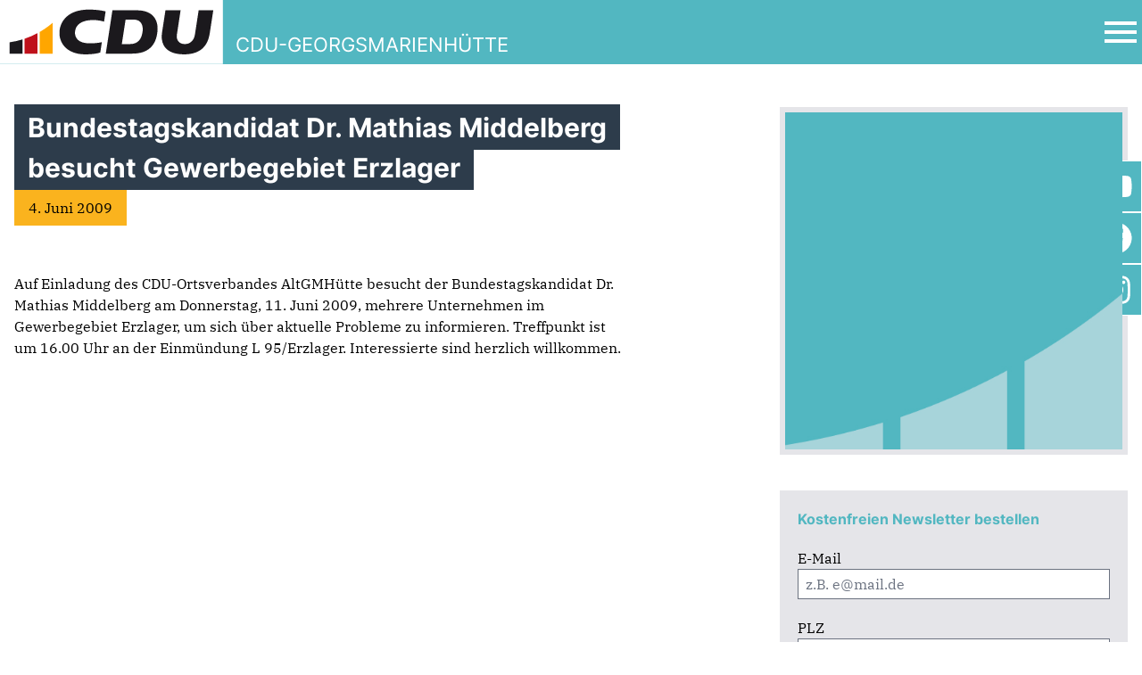

--- FILE ---
content_type: text/html; charset=UTF-8
request_url: https://cdu-georgsmarienhuette.de/2009/06/bundestagskandidat-dr-mathias-middelberg-besucht-gewerbegebiet-erzlager/
body_size: 10829
content:
  <!doctype html>
<html lang="de">

<head>
	<meta charset="UTF-8" />
	<meta name="viewport" content="width=device-width, initial-scale=1" />
	<title>Bundestagskandidat Dr. Mathias Middelberg besucht Gewerbegebiet Erzlager &#8211; CDU-Georgsmarienhütte</title>
<meta name='robots' content='max-image-preview:large' />
<link rel="alternate" title="oEmbed (JSON)" type="application/json+oembed" href="https://cdu-georgsmarienhuette.de/wp-json/oembed/1.0/embed?url=https%3A%2F%2Fcdu-georgsmarienhuette.de%2F2009%2F06%2Fbundestagskandidat-dr-mathias-middelberg-besucht-gewerbegebiet-erzlager%2F" />
<link rel="alternate" title="oEmbed (XML)" type="text/xml+oembed" href="https://cdu-georgsmarienhuette.de/wp-json/oembed/1.0/embed?url=https%3A%2F%2Fcdu-georgsmarienhuette.de%2F2009%2F06%2Fbundestagskandidat-dr-mathias-middelberg-besucht-gewerbegebiet-erzlager%2F&#038;format=xml" />
<style id='wp-img-auto-sizes-contain-inline-css' type='text/css'>
img:is([sizes=auto i],[sizes^="auto," i]){contain-intrinsic-size:3000px 1500px}
/*# sourceURL=wp-img-auto-sizes-contain-inline-css */
</style>
<style id='wp-emoji-styles-inline-css' type='text/css'>

	img.wp-smiley, img.emoji {
		display: inline !important;
		border: none !important;
		box-shadow: none !important;
		height: 1em !important;
		width: 1em !important;
		margin: 0 0.07em !important;
		vertical-align: -0.1em !important;
		background: none !important;
		padding: 0 !important;
	}
/*# sourceURL=wp-emoji-styles-inline-css */
</style>
<style id='wp-block-library-inline-css' type='text/css'>
:root{--wp-block-synced-color:#7a00df;--wp-block-synced-color--rgb:122,0,223;--wp-bound-block-color:var(--wp-block-synced-color);--wp-editor-canvas-background:#ddd;--wp-admin-theme-color:#007cba;--wp-admin-theme-color--rgb:0,124,186;--wp-admin-theme-color-darker-10:#006ba1;--wp-admin-theme-color-darker-10--rgb:0,107,160.5;--wp-admin-theme-color-darker-20:#005a87;--wp-admin-theme-color-darker-20--rgb:0,90,135;--wp-admin-border-width-focus:2px}@media (min-resolution:192dpi){:root{--wp-admin-border-width-focus:1.5px}}.wp-element-button{cursor:pointer}:root .has-very-light-gray-background-color{background-color:#eee}:root .has-very-dark-gray-background-color{background-color:#313131}:root .has-very-light-gray-color{color:#eee}:root .has-very-dark-gray-color{color:#313131}:root .has-vivid-green-cyan-to-vivid-cyan-blue-gradient-background{background:linear-gradient(135deg,#00d084,#0693e3)}:root .has-purple-crush-gradient-background{background:linear-gradient(135deg,#34e2e4,#4721fb 50%,#ab1dfe)}:root .has-hazy-dawn-gradient-background{background:linear-gradient(135deg,#faaca8,#dad0ec)}:root .has-subdued-olive-gradient-background{background:linear-gradient(135deg,#fafae1,#67a671)}:root .has-atomic-cream-gradient-background{background:linear-gradient(135deg,#fdd79a,#004a59)}:root .has-nightshade-gradient-background{background:linear-gradient(135deg,#330968,#31cdcf)}:root .has-midnight-gradient-background{background:linear-gradient(135deg,#020381,#2874fc)}:root{--wp--preset--font-size--normal:16px;--wp--preset--font-size--huge:42px}.has-regular-font-size{font-size:1em}.has-larger-font-size{font-size:2.625em}.has-normal-font-size{font-size:var(--wp--preset--font-size--normal)}.has-huge-font-size{font-size:var(--wp--preset--font-size--huge)}.has-text-align-center{text-align:center}.has-text-align-left{text-align:left}.has-text-align-right{text-align:right}.has-fit-text{white-space:nowrap!important}#end-resizable-editor-section{display:none}.aligncenter{clear:both}.items-justified-left{justify-content:flex-start}.items-justified-center{justify-content:center}.items-justified-right{justify-content:flex-end}.items-justified-space-between{justify-content:space-between}.screen-reader-text{border:0;clip-path:inset(50%);height:1px;margin:-1px;overflow:hidden;padding:0;position:absolute;width:1px;word-wrap:normal!important}.screen-reader-text:focus{background-color:#ddd;clip-path:none;color:#444;display:block;font-size:1em;height:auto;left:5px;line-height:normal;padding:15px 23px 14px;text-decoration:none;top:5px;width:auto;z-index:100000}html :where(.has-border-color){border-style:solid}html :where([style*=border-top-color]){border-top-style:solid}html :where([style*=border-right-color]){border-right-style:solid}html :where([style*=border-bottom-color]){border-bottom-style:solid}html :where([style*=border-left-color]){border-left-style:solid}html :where([style*=border-width]){border-style:solid}html :where([style*=border-top-width]){border-top-style:solid}html :where([style*=border-right-width]){border-right-style:solid}html :where([style*=border-bottom-width]){border-bottom-style:solid}html :where([style*=border-left-width]){border-left-style:solid}html :where(img[class*=wp-image-]){height:auto;max-width:100%}:where(figure){margin:0 0 1em}html :where(.is-position-sticky){--wp-admin--admin-bar--position-offset:var(--wp-admin--admin-bar--height,0px)}@media screen and (max-width:600px){html :where(.is-position-sticky){--wp-admin--admin-bar--position-offset:0px}}

/*# sourceURL=wp-block-library-inline-css */
</style><style id='global-styles-inline-css' type='text/css'>
:root{--wp--preset--aspect-ratio--square: 1;--wp--preset--aspect-ratio--4-3: 4/3;--wp--preset--aspect-ratio--3-4: 3/4;--wp--preset--aspect-ratio--3-2: 3/2;--wp--preset--aspect-ratio--2-3: 2/3;--wp--preset--aspect-ratio--16-9: 16/9;--wp--preset--aspect-ratio--9-16: 9/16;--wp--preset--color--black: #000000;--wp--preset--color--cyan-bluish-gray: #abb8c3;--wp--preset--color--white: #ffffff;--wp--preset--color--pale-pink: #f78da7;--wp--preset--color--vivid-red: #cf2e2e;--wp--preset--color--luminous-vivid-orange: #ff6900;--wp--preset--color--luminous-vivid-amber: #fcb900;--wp--preset--color--light-green-cyan: #7bdcb5;--wp--preset--color--vivid-green-cyan: #00d084;--wp--preset--color--pale-cyan-blue: #8ed1fc;--wp--preset--color--vivid-cyan-blue: #0693e3;--wp--preset--color--vivid-purple: #9b51e0;--wp--preset--gradient--vivid-cyan-blue-to-vivid-purple: linear-gradient(135deg,rgb(6,147,227) 0%,rgb(155,81,224) 100%);--wp--preset--gradient--light-green-cyan-to-vivid-green-cyan: linear-gradient(135deg,rgb(122,220,180) 0%,rgb(0,208,130) 100%);--wp--preset--gradient--luminous-vivid-amber-to-luminous-vivid-orange: linear-gradient(135deg,rgb(252,185,0) 0%,rgb(255,105,0) 100%);--wp--preset--gradient--luminous-vivid-orange-to-vivid-red: linear-gradient(135deg,rgb(255,105,0) 0%,rgb(207,46,46) 100%);--wp--preset--gradient--very-light-gray-to-cyan-bluish-gray: linear-gradient(135deg,rgb(238,238,238) 0%,rgb(169,184,195) 100%);--wp--preset--gradient--cool-to-warm-spectrum: linear-gradient(135deg,rgb(74,234,220) 0%,rgb(151,120,209) 20%,rgb(207,42,186) 40%,rgb(238,44,130) 60%,rgb(251,105,98) 80%,rgb(254,248,76) 100%);--wp--preset--gradient--blush-light-purple: linear-gradient(135deg,rgb(255,206,236) 0%,rgb(152,150,240) 100%);--wp--preset--gradient--blush-bordeaux: linear-gradient(135deg,rgb(254,205,165) 0%,rgb(254,45,45) 50%,rgb(107,0,62) 100%);--wp--preset--gradient--luminous-dusk: linear-gradient(135deg,rgb(255,203,112) 0%,rgb(199,81,192) 50%,rgb(65,88,208) 100%);--wp--preset--gradient--pale-ocean: linear-gradient(135deg,rgb(255,245,203) 0%,rgb(182,227,212) 50%,rgb(51,167,181) 100%);--wp--preset--gradient--electric-grass: linear-gradient(135deg,rgb(202,248,128) 0%,rgb(113,206,126) 100%);--wp--preset--gradient--midnight: linear-gradient(135deg,rgb(2,3,129) 0%,rgb(40,116,252) 100%);--wp--preset--font-size--small: 13px;--wp--preset--font-size--medium: 20px;--wp--preset--font-size--large: 36px;--wp--preset--font-size--x-large: 42px;--wp--preset--spacing--20: 0.44rem;--wp--preset--spacing--30: 0.67rem;--wp--preset--spacing--40: 1rem;--wp--preset--spacing--50: 1.5rem;--wp--preset--spacing--60: 2.25rem;--wp--preset--spacing--70: 3.38rem;--wp--preset--spacing--80: 5.06rem;--wp--preset--shadow--natural: 6px 6px 9px rgba(0, 0, 0, 0.2);--wp--preset--shadow--deep: 12px 12px 50px rgba(0, 0, 0, 0.4);--wp--preset--shadow--sharp: 6px 6px 0px rgba(0, 0, 0, 0.2);--wp--preset--shadow--outlined: 6px 6px 0px -3px rgb(255, 255, 255), 6px 6px rgb(0, 0, 0);--wp--preset--shadow--crisp: 6px 6px 0px rgb(0, 0, 0);}:where(.is-layout-flex){gap: 0.5em;}:where(.is-layout-grid){gap: 0.5em;}body .is-layout-flex{display: flex;}.is-layout-flex{flex-wrap: wrap;align-items: center;}.is-layout-flex > :is(*, div){margin: 0;}body .is-layout-grid{display: grid;}.is-layout-grid > :is(*, div){margin: 0;}:where(.wp-block-columns.is-layout-flex){gap: 2em;}:where(.wp-block-columns.is-layout-grid){gap: 2em;}:where(.wp-block-post-template.is-layout-flex){gap: 1.25em;}:where(.wp-block-post-template.is-layout-grid){gap: 1.25em;}.has-black-color{color: var(--wp--preset--color--black) !important;}.has-cyan-bluish-gray-color{color: var(--wp--preset--color--cyan-bluish-gray) !important;}.has-white-color{color: var(--wp--preset--color--white) !important;}.has-pale-pink-color{color: var(--wp--preset--color--pale-pink) !important;}.has-vivid-red-color{color: var(--wp--preset--color--vivid-red) !important;}.has-luminous-vivid-orange-color{color: var(--wp--preset--color--luminous-vivid-orange) !important;}.has-luminous-vivid-amber-color{color: var(--wp--preset--color--luminous-vivid-amber) !important;}.has-light-green-cyan-color{color: var(--wp--preset--color--light-green-cyan) !important;}.has-vivid-green-cyan-color{color: var(--wp--preset--color--vivid-green-cyan) !important;}.has-pale-cyan-blue-color{color: var(--wp--preset--color--pale-cyan-blue) !important;}.has-vivid-cyan-blue-color{color: var(--wp--preset--color--vivid-cyan-blue) !important;}.has-vivid-purple-color{color: var(--wp--preset--color--vivid-purple) !important;}.has-black-background-color{background-color: var(--wp--preset--color--black) !important;}.has-cyan-bluish-gray-background-color{background-color: var(--wp--preset--color--cyan-bluish-gray) !important;}.has-white-background-color{background-color: var(--wp--preset--color--white) !important;}.has-pale-pink-background-color{background-color: var(--wp--preset--color--pale-pink) !important;}.has-vivid-red-background-color{background-color: var(--wp--preset--color--vivid-red) !important;}.has-luminous-vivid-orange-background-color{background-color: var(--wp--preset--color--luminous-vivid-orange) !important;}.has-luminous-vivid-amber-background-color{background-color: var(--wp--preset--color--luminous-vivid-amber) !important;}.has-light-green-cyan-background-color{background-color: var(--wp--preset--color--light-green-cyan) !important;}.has-vivid-green-cyan-background-color{background-color: var(--wp--preset--color--vivid-green-cyan) !important;}.has-pale-cyan-blue-background-color{background-color: var(--wp--preset--color--pale-cyan-blue) !important;}.has-vivid-cyan-blue-background-color{background-color: var(--wp--preset--color--vivid-cyan-blue) !important;}.has-vivid-purple-background-color{background-color: var(--wp--preset--color--vivid-purple) !important;}.has-black-border-color{border-color: var(--wp--preset--color--black) !important;}.has-cyan-bluish-gray-border-color{border-color: var(--wp--preset--color--cyan-bluish-gray) !important;}.has-white-border-color{border-color: var(--wp--preset--color--white) !important;}.has-pale-pink-border-color{border-color: var(--wp--preset--color--pale-pink) !important;}.has-vivid-red-border-color{border-color: var(--wp--preset--color--vivid-red) !important;}.has-luminous-vivid-orange-border-color{border-color: var(--wp--preset--color--luminous-vivid-orange) !important;}.has-luminous-vivid-amber-border-color{border-color: var(--wp--preset--color--luminous-vivid-amber) !important;}.has-light-green-cyan-border-color{border-color: var(--wp--preset--color--light-green-cyan) !important;}.has-vivid-green-cyan-border-color{border-color: var(--wp--preset--color--vivid-green-cyan) !important;}.has-pale-cyan-blue-border-color{border-color: var(--wp--preset--color--pale-cyan-blue) !important;}.has-vivid-cyan-blue-border-color{border-color: var(--wp--preset--color--vivid-cyan-blue) !important;}.has-vivid-purple-border-color{border-color: var(--wp--preset--color--vivid-purple) !important;}.has-vivid-cyan-blue-to-vivid-purple-gradient-background{background: var(--wp--preset--gradient--vivid-cyan-blue-to-vivid-purple) !important;}.has-light-green-cyan-to-vivid-green-cyan-gradient-background{background: var(--wp--preset--gradient--light-green-cyan-to-vivid-green-cyan) !important;}.has-luminous-vivid-amber-to-luminous-vivid-orange-gradient-background{background: var(--wp--preset--gradient--luminous-vivid-amber-to-luminous-vivid-orange) !important;}.has-luminous-vivid-orange-to-vivid-red-gradient-background{background: var(--wp--preset--gradient--luminous-vivid-orange-to-vivid-red) !important;}.has-very-light-gray-to-cyan-bluish-gray-gradient-background{background: var(--wp--preset--gradient--very-light-gray-to-cyan-bluish-gray) !important;}.has-cool-to-warm-spectrum-gradient-background{background: var(--wp--preset--gradient--cool-to-warm-spectrum) !important;}.has-blush-light-purple-gradient-background{background: var(--wp--preset--gradient--blush-light-purple) !important;}.has-blush-bordeaux-gradient-background{background: var(--wp--preset--gradient--blush-bordeaux) !important;}.has-luminous-dusk-gradient-background{background: var(--wp--preset--gradient--luminous-dusk) !important;}.has-pale-ocean-gradient-background{background: var(--wp--preset--gradient--pale-ocean) !important;}.has-electric-grass-gradient-background{background: var(--wp--preset--gradient--electric-grass) !important;}.has-midnight-gradient-background{background: var(--wp--preset--gradient--midnight) !important;}.has-small-font-size{font-size: var(--wp--preset--font-size--small) !important;}.has-medium-font-size{font-size: var(--wp--preset--font-size--medium) !important;}.has-large-font-size{font-size: var(--wp--preset--font-size--large) !important;}.has-x-large-font-size{font-size: var(--wp--preset--font-size--x-large) !important;}
/*# sourceURL=global-styles-inline-css */
</style>

<style id='classic-theme-styles-inline-css' type='text/css'>
/*! This file is auto-generated */
.wp-block-button__link{color:#fff;background-color:#32373c;border-radius:9999px;box-shadow:none;text-decoration:none;padding:calc(.667em + 2px) calc(1.333em + 2px);font-size:1.125em}.wp-block-file__button{background:#32373c;color:#fff;text-decoration:none}
/*# sourceURL=/wp-includes/css/classic-themes.min.css */
</style>
<link rel='stylesheet' id='style-name-css' href='https://cdu-georgsmarienhuette.de/wp-content/themes/cdu-kv-theme/style.css?ver=6.9' type='text/css' media='all' />
<link rel='stylesheet' id='style-min-css' href='https://cdu-georgsmarienhuette.de/wp-content/themes/cdu-kv-theme/site/css/index.css?ver=3.3.16' type='text/css' media='all' />
<link rel='stylesheet' id='msl-main-css' href='https://cdu-georgsmarienhuette.de/wp-content/plugins/master-slider/public/assets/css/masterslider.main.css?ver=3.11.0' type='text/css' media='all' />
<link rel='stylesheet' id='msl-custom-css' href='https://cdu-georgsmarienhuette.de/wp-content/uploads/master-slider/custom.css?ver=7.6' type='text/css' media='all' />
<script type="text/javascript" src="https://cdu-georgsmarienhuette.de/wp-includes/js/jquery/jquery.min.js?ver=3.7.1" id="jquery-core-js"></script>
<script type="text/javascript" src="https://cdu-georgsmarienhuette.de/wp-includes/js/jquery/jquery-migrate.min.js?ver=3.4.1" id="jquery-migrate-js"></script>
<script type="text/javascript" src="https://cdu-georgsmarienhuette.de/wp-content/plugins/ionos-assistant/js/cookies.js?ver=6.9" id="ionos-assistant-wp-cookies-js"></script>
<link rel="https://api.w.org/" href="https://cdu-georgsmarienhuette.de/wp-json/" /><link rel="alternate" title="JSON" type="application/json" href="https://cdu-georgsmarienhuette.de/wp-json/wp/v2/posts/466" /><link rel="EditURI" type="application/rsd+xml" title="RSD" href="https://cdu-georgsmarienhuette.de/xmlrpc.php?rsd" />
<meta name="generator" content="WordPress 6.9" />
<link rel="canonical" href="https://cdu-georgsmarienhuette.de/2009/06/bundestagskandidat-dr-mathias-middelberg-besucht-gewerbegebiet-erzlager/" />
<link rel='shortlink' href='https://cdu-georgsmarienhuette.de/?p=466' />
<script>var ms_grabbing_curosr = 'https://cdu-georgsmarienhuette.de/wp-content/plugins/master-slider/public/assets/css/common/grabbing.cur', ms_grab_curosr = 'https://cdu-georgsmarienhuette.de/wp-content/plugins/master-slider/public/assets/css/common/grab.cur';</script>
<meta name="generator" content="MasterSlider 3.11.0 - Responsive Touch Image Slider | avt.li/msf" />
<link rel="icon" href="https://cdu-georgsmarienhuette.de/wp-content/uploads/2021/07/cropped-2021-07-24-CDU-512-32x32.jpg" sizes="32x32" />
<link rel="icon" href="https://cdu-georgsmarienhuette.de/wp-content/uploads/2021/07/cropped-2021-07-24-CDU-512-192x192.jpg" sizes="192x192" />
<link rel="apple-touch-icon" href="https://cdu-georgsmarienhuette.de/wp-content/uploads/2021/07/cropped-2021-07-24-CDU-512-180x180.jpg" />
<meta name="msapplication-TileImage" content="https://cdu-georgsmarienhuette.de/wp-content/uploads/2021/07/cropped-2021-07-24-CDU-512-270x270.jpg" />
</head>

<body class="wp-singular post-template-default single single-post postid-466 single-format-standard wp-custom-logo wp-theme-cdu-kv-theme with-custom-logo _masterslider _ms_version_3.11.0">
<div id="page" class="site">
	<a class="skip-link screen-reader-text " href="#content">Zu den Inhalten springen</a>

			<div class="nav-bar">
    <div class="container mx-auto">
        <div class="flex items-center">
            <a href="https://cdu-georgsmarienhuette.de" class="logo">
		        <svg width="1039" height="304" viewBox="0 0 1039 304" fill="none" xmlns="http://www.w3.org/2000/svg">
<path d="M1025.92 0.230469H0V294.43H1025.92V0.230469Z" fill="white"/>
<path d="M242.04 105.15V247.07H182.42V147.32C190.37 142.75 198.15 137.91 205.74 132.79C207.01 131.94 208.27 131.08 209.52 130.22C210.78 129.35 212.03 128.48 213.27 127.6C214.2 126.94 215.14 126.27 216.06 125.6C218.97 123.52 221.85 121.38 224.69 119.21C225.62 118.49 226.55 117.78 227.47 117.06C227.68 116.9 227.89 116.74 228.09 116.57C229.23 115.68 230.37 114.78 231.5 113.88C232.5 113.08 233.5 112.28 234.49 111.46C234.82 111.21 235.14 110.95 235.46 110.67C236.5 109.82 237.53 108.96 238.56 108.1C239.62 107.21 240.67 106.32 241.72 105.42C241.83 105.34 241.93 105.25 242.04 105.15Z" fill="#FFA600"/>
<path d="M172.95 152.58V247.07H113.34V178.48C134.05 171.49 153.97 162.8 172.95 152.58Z" fill="#BF111B"/>
<path d="M103.86 181.539V247.069H44.2402V194.899C64.6702 191.989 84.5802 187.499 103.86 181.539Z" fill="#1B191D"/>
<path fill-rule="evenodd" clip-rule="evenodd" d="M610.49 90.2003C626.05 90.2003 635.44 92.6303 642.57 98.5003C654.43 108.26 659.26 126.52 656.18 146.72C651.65 176.32 639.14 203.18 597.13 203.18H560.72L578.03 90.2003H610.5H610.49ZM632.42 47.5703C696.02 47.5703 731.51 84.8903 724.57 146.71C717.76 207.35 684.95 247.06 608.67 247.06H486.93L517.51 47.5703H632.41H632.42Z" fill="#1B191D"/>
<path d="M831.35 47.5703L814.2 159.45C810.37 184.45 824.17 203.1 850.91 203.1C873.69 203.1 892.88 187.77 897.22 159.44L914.38 47.5703H981.68L965.56 152.68C956.68 210.61 924.37 250.5 846.12 250.5C794.13 250.5 765.29 231.69 752.85 207.45C743.54 189.31 743.12 167.98 745.87 150.08L761.58 47.5703H831.36H831.35Z" fill="#1B191D"/>
<path d="M468.929 193.951C458.879 197.061 435.859 199.711 412.939 199.711C361.249 199.711 343.349 175.411 345.259 146.721C347.379 114.771 374.969 92.1906 428.589 92.1906C450.209 92.1906 473.339 97.7406 478.949 99.4906L486.169 52.6006C476.229 49.8106 447.879 44.1406 409.049 44.1406C313.709 44.1406 281.079 96.8406 274.879 135.411C266.149 189.651 300.759 250.521 392.659 250.521C421.939 250.521 451.869 246.181 461.539 241.691L468.929 193.961V193.951Z" fill="#1B191D"/>
</svg>

                <span class="name">CDU-GEORGSMARIENHÜTTE</span>
            </a>

            <div class="navbar flex-1">
                <button class="mainMenuToggle" aria-label="Open Mobile Menu">
                    <svg width="30" height="30" viewBox="0 0 24 24" fill="none" xmlns="http://www.w3.org/2000/svg">
                        <path d="M21 18H3V16H21V18ZM21 13H3V11H21V13ZM21 8H3V6H21V8Z" fill="#000"></path>
                    </svg>
                </button>

                <div class="off-canvas-navigation">
                    <div class="close">
                        <button class="mainMenuToggle" aria-label="Open Mobile Menu">
                            <svg width="30" height="30" viewBox="0 0 24 24" stroke-width="1.5" stroke="#000"
                                 fill="none" stroke-linecap="round" stroke-linejoin="round">
                                <path stroke="none" d="M0 0h24v24H0z" fill="none"/>
                                <line x1="18" y1="6" x2="6" y2="18"/>
                                <line x1="6" y1="6" x2="18" y2="18"/>
                            </svg>
                        </button>
                    </div>

                    <div class="menus">
                        <div class="menu">
							<div class="menu-hauptmenu-container"><ul id="menu-hauptmenu" class="menu"><li id="menu-item-2261" class="menu-item menu-item-type-post_type menu-item-object-page menu-item-home menu-item-2261"><a href="https://cdu-georgsmarienhuette.de/">Startseite</a></li>
<li id="menu-item-2263" class="menu-item menu-item-type-post_type menu-item-object-page menu-item-2263"><a href="https://cdu-georgsmarienhuette.de/stadtvorstand/">Stadtvorstand</a></li>
<li id="menu-item-2265" class="menu-item menu-item-type-post_type menu-item-object-page menu-item-2265"><a href="https://cdu-georgsmarienhuette.de/ortsverbande/">Ortsverbände Kreis</a></li>
<li id="menu-item-2273" class="menu-item menu-item-type-post_type menu-item-object-page menu-item-2273"><a href="https://cdu-georgsmarienhuette.de/stadtratsfraktion/">Fraktion</a></li>
<li id="menu-item-2274" class="menu-item menu-item-type-post_type menu-item-object-page menu-item-2274"><a href="https://cdu-georgsmarienhuette.de/kontakt/">Kontakt</a></li>
<li id="menu-item-2260" class="menu-item menu-item-type-post_type menu-item-object-page menu-item-2260"><a href="https://cdu-georgsmarienhuette.de/spende-an-die-cdu-georgsmarienhuette/">Spende</a></li>
<li id="menu-item-2258" class="menu-item menu-item-type-post_type menu-item-object-page menu-item-2258"><a href="https://cdu-georgsmarienhuette.de/service/">Service</a></li>
<li id="menu-item-3989" class="menu-item menu-item-type-post_type menu-item-object-post menu-item-3989"><a href="https://cdu-georgsmarienhuette.de/2023/06/abgeordnete/">Abgeordnete</a></li>
</ul></div>                        </div>

                        <div class="menu addon-menu">
							<div class="menu-vertikal-container"><ul id="menu-vertikal" class="menu"><li id="menu-item-3502" class="menu-item menu-item-type-taxonomy menu-item-object-category current-post-ancestor current-menu-parent current-post-parent menu-item-3502"><a href="https://cdu-georgsmarienhuette.de/category/mitteilungen/">Mitteilungen</a></li>
<li id="menu-item-4882" class="menu-item menu-item-type-taxonomy menu-item-object-category menu-item-4882"><a href="https://cdu-georgsmarienhuette.de/category/bundestagswahl-2025/">Bundestagswahl 2025</a></li>
</ul></div>                        </div>
                    </div>

                    <div class="social-bar">
						                                <a target="_blank" rel="noopener noreferrer" class="social-item" href="https://www.youtube.com/channel/UCZl2qRGf8KxHUTC-eAVv5KA"
                                   style="
                                           -webkit-mask-image: url(https://cdu-georgsmarienhuette.de/wp-content/themes/cdu-kv-theme/site/img/youtube.svg);
                                           mask-image: url(https://cdu-georgsmarienhuette.de/wp-content/themes/cdu-kv-theme/site/img/youtube.svg);"
                                >
                                    <img src="https://cdu-georgsmarienhuette.de/wp-content/themes/cdu-kv-theme/site/img/youtube.svg" alt="" srcset="">
                                </a>
							                                <a target="_blank" rel="noopener noreferrer" class="social-item" href="https://de-de.facebook.com/cdugmh"
                                   style="
                                           -webkit-mask-image: url(https://cdu-georgsmarienhuette.de/wp-content/themes/cdu-kv-theme/site/img/facebook.svg);
                                           mask-image: url(https://cdu-georgsmarienhuette.de/wp-content/themes/cdu-kv-theme/site/img/facebook.svg);"
                                >
                                    <img src="https://cdu-georgsmarienhuette.de/wp-content/themes/cdu-kv-theme/site/img/facebook.svg" alt="" srcset="">
                                </a>
							                                <a target="_blank" rel="noopener noreferrer" class="social-item" href="https://www.instagram.com/cdu_georgsmarienhuette/"
                                   style="
                                           -webkit-mask-image: url(https://cdu-georgsmarienhuette.de/wp-content/themes/cdu-kv-theme/site/img/instagram.svg);
                                           mask-image: url(https://cdu-georgsmarienhuette.de/wp-content/themes/cdu-kv-theme/site/img/instagram.svg);"
                                >
                                    <img src="https://cdu-georgsmarienhuette.de/wp-content/themes/cdu-kv-theme/site/img/instagram.svg" alt="" srcset="">
                                </a>
							
						                    </div>

                    <div class="search">
                        <form action="/" method="get">
                            <input type="text" class="p-1" name="s" placeholder="Suchbegriff..." id="search" value="" />
                            <button>
                                <svg xmlns="http://www.w3.org/2000/svg" class="icon icon-tabler icon-tabler-search" width="28" height="28" viewBox="0 0 24 24" stroke-width="1.5" stroke="#ffffff" fill="none" stroke-linecap="round" stroke-linejoin="round">
                                    <path stroke="none" d="M0 0h24v24H0z" fill="none"/>
                                    <circle cx="10" cy="10" r="7" />
                                    <line x1="21" y1="21" x2="15" y2="15" />
                                </svg>
                            </button>
                        </form>
                    </div>
                </div>
            </div>
        </div>
    </div>
</div>
<div id="content">
    <div class="container mx-auto px-4 py-10 flex flex-wrap flex-row-reverse">
        <div class="wp_content w-full md:w-5/12 relative ">

			                <div class="thumb mb-10 md:mb-20">
					                        <div class="image">
                            <img src="https://cdu-georgsmarienhuette.de/wp-content/themes/cdu-kv-theme/site/img/unions-bogen-cdu.jpg" alt=""
                                 class='w-full h-auto '/>
                        </div>
										                </div>
						
<div class="newsletter_small text-black p-5  bg-unionsgrau
hidden md:block mt-10 lg:w-9/12 lg:ml-auto  ">
  <form class="newsletter" action="https://cdu-niedersachsen.de/newsletter-bestellen/" method="get">
    <span class="headline text-unionstuerkis">Kostenfreien Newsletter bestellen</span>
    <section class="mt-5">
      <label for="emailNewsletter" class="pb-5 block">
        <span>E-Mail</span>
        <input class="border-gray-500 border px-2 py-1 w-full" type="email" name="email" id="emailNewsletter" placeholder="z.B. e@mail.de">
      </label>
      <label for="zipcodeNewsletter" class="pb-5 block">
        <span>PLZ</span>
        <input class="border-gray-500 border px-2 py-1 w-full" type="text" name="plz" id="zipcodeNewsletter" placeholder="z.B. 30161">
      </label>
      <label>
        <button class="button mx-auto w-full"><span>Für Newsletter eintragen</span></button>
      </label>
    </section>
  </form>
</div>        </div>
        <div class="textcontent w-full md:w-7/12 md:pr-12">
            <div class="title pb-6">
                <h1 class="headline text-unionstuerkis md:text-2xl lg:text-3xl lg:leading-10">Bundestagskandidat Dr. Mathias Middelberg besucht Gewerbegebiet Erzlager</h1>
            </div>

			            <div class="meta pb-5">
									4. Juni 2009				            </div>
            <div class="wp_content">
				<p>Auf Einladung des CDU-Ortsverbandes AltGMHütte besucht der Bundestagskandidat Dr. Mathias Middelberg am Donnerstag, 11. Juni 2009, mehrere Unternehmen im Gewerbegebiet Erzlager, um sich über aktuelle Probleme zu informieren. Treffpunkt ist um 16.00 Uhr an der Einmündung L 95/Erzlager. Interessierte sind herzlich willkommen.</p>
            </div>
        </div>
    </div>
</div><div class="bg-unionsgrau">

		
</div>

<div class="socialmedia-sidebar bg-unionstuerkis">
            <div class="border border-white single">
            <a target="_blank" rel="noopener noreferrer" class="block h-14 w-14 border border-white" href="https://www.youtube.com/channel/UCZl2qRGf8KxHUTC-eAVv5KA"
               style="
                       -webkit-mask-image: url(https://cdu-georgsmarienhuette.de/wp-content/themes/cdu-kv-theme/site/img/youtube.svg);
                       mask-image: url(https://cdu-georgsmarienhuette.de/wp-content/themes/cdu-kv-theme/site/img/youtube.svg);"
            >
                <img src="https://cdu-georgsmarienhuette.de/wp-content/themes/cdu-kv-theme/site/img/youtube.svg" alt="" srcset="">
            </a>
        </div>
            <div class="border border-white single">
            <a target="_blank" rel="noopener noreferrer" class="block h-14 w-14 border border-white" href="https://de-de.facebook.com/cdugmh"
               style="
                       -webkit-mask-image: url(https://cdu-georgsmarienhuette.de/wp-content/themes/cdu-kv-theme/site/img/facebook.svg);
                       mask-image: url(https://cdu-georgsmarienhuette.de/wp-content/themes/cdu-kv-theme/site/img/facebook.svg);"
            >
                <img src="https://cdu-georgsmarienhuette.de/wp-content/themes/cdu-kv-theme/site/img/facebook.svg" alt="" srcset="">
            </a>
        </div>
            <div class="border border-white single">
            <a target="_blank" rel="noopener noreferrer" class="block h-14 w-14 border border-white" href="https://www.instagram.com/cdu_georgsmarienhuette/"
               style="
                       -webkit-mask-image: url(https://cdu-georgsmarienhuette.de/wp-content/themes/cdu-kv-theme/site/img/instagram.svg);
                       mask-image: url(https://cdu-georgsmarienhuette.de/wp-content/themes/cdu-kv-theme/site/img/instagram.svg);"
            >
                <img src="https://cdu-georgsmarienhuette.de/wp-content/themes/cdu-kv-theme/site/img/instagram.svg" alt="" srcset="">
            </a>
        </div>
    </div>
<footer class="footer bg-unionsblau text-white py-20">
    <div class="container mx-auto flex flex-col md:flex-row  px-4">

        <div class="site-info pb-10 md:pb-0 md:w-1/3 md:p-2">
			
    <div class="flex flex-col">
              <a class="p-name u-url font-bold mb-2" href="https://cdu-georgsmarienhuette.de/2009/06/bundestagskandidat-dr-mathias-middelberg-besucht-gewerbegebiet-erzlager/">Stadtverband und Stadtratsfraktion CDU-Georgsmarienhütte</a>
                    <span class="p-street-address">Oeseder Str. 85 (Fraktion)</span>
                    <p>
          <span class="p-postal-code">49124</span>
          <span class="p-locality">Georgsmarienhütte</span>
        </p>
                    <span class="p-country-name">Deutschland</span>
                          <a class="underline" href="mailto:t.worpenberg@cdu-gmh.de">t.worpenberg@cdu-gmh.de</a>
                    <a class="underline h-card" href="http://cdu-niedersachsen.de/">CDU in Niedersachsen</a>
            
      </div>
            </div>

        <div class="site-info pb-10 md:pb-0 md:w-1/3 md:p-2">
            <!--
							<div class="relative p-5">
      <div class="mb-4">
      <span class="font-semibold">Kontakt zur CDU in Ihrer Nähe</span>
    </div>
    <select class=" text-unionstuerkis w-full"  name="kreisverband" id="kreisverband" >
    <option class="text-black" value="" disabled selected>Wählen Sie Ihren Kreisverband</option>
        </select>
</div>						-->
        </div>

        <div class="site-info pb-10 md:pb-0 md:w-1/3 md:p-2 md:pl-16">
			                <nav class="footer-navigation w-full">
                    <ul class="footer-navigation-wrapper">
						<li id="menu-item-2313" class="menu-item menu-item-type-post_type menu-item-object-page menu-item-2313"><a href="https://cdu-georgsmarienhuette.de/kontakt/"><span class="flex nowrap hover:underline">Kontakt<svg width="24" height="24" viewBox="0 0 24 24" fill="none" xmlns="http://www.w3.org/2000/svg">
								<path d="M15.7131 12L9.70209 5.99001L8.28809 7.40401L12.8881 12.004L8.28809 16.597L9.70209 18.011L15.7131 12Z" fill="#fff"></path>
								</svg>
								</span></a></li>
<li id="menu-item-2281" class="menu-item menu-item-type-post_type menu-item-object-page menu-item-2281"><a href="https://cdu-georgsmarienhuette.de/spende-an-die-cdu-georgsmarienhuette/"><span class="flex nowrap hover:underline">Spende an die CDU Georgsmarienhütte<svg width="24" height="24" viewBox="0 0 24 24" fill="none" xmlns="http://www.w3.org/2000/svg">
								<path d="M15.7131 12L9.70209 5.99001L8.28809 7.40401L12.8881 12.004L8.28809 16.597L9.70209 18.011L15.7131 12Z" fill="#fff"></path>
								</svg>
								</span></a></li>
<li id="menu-item-2285" class="menu-item menu-item-type-post_type menu-item-object-page menu-item-2285"><a href="https://cdu-georgsmarienhuette.de/impressum/"><span class="flex nowrap hover:underline">Impressum<svg width="24" height="24" viewBox="0 0 24 24" fill="none" xmlns="http://www.w3.org/2000/svg">
								<path d="M15.7131 12L9.70209 5.99001L8.28809 7.40401L12.8881 12.004L8.28809 16.597L9.70209 18.011L15.7131 12Z" fill="#fff"></path>
								</svg>
								</span></a></li>
<li id="menu-item-2282" class="menu-item menu-item-type-post_type menu-item-object-page menu-item-privacy-policy menu-item-2282"><a rel="privacy-policy" href="https://cdu-georgsmarienhuette.de/datenschutzerklaerung/"><span class="flex nowrap hover:underline">Datenschutzerklärung<svg width="24" height="24" viewBox="0 0 24 24" fill="none" xmlns="http://www.w3.org/2000/svg">
								<path d="M15.7131 12L9.70209 5.99001L8.28809 7.40401L12.8881 12.004L8.28809 16.597L9.70209 18.011L15.7131 12Z" fill="#fff"></path>
								</svg>
								</span></a></li>
<li id="menu-item-2283" class="menu-item menu-item-type-post_type menu-item-object-page menu-item-2283"><a href="https://cdu-georgsmarienhuette.de/ds-gvo/"><span class="flex nowrap hover:underline">Informationspflicht nach Artikel 13 DS-GVO<svg width="24" height="24" viewBox="0 0 24 24" fill="none" xmlns="http://www.w3.org/2000/svg">
								<path d="M15.7131 12L9.70209 5.99001L8.28809 7.40401L12.8881 12.004L8.28809 16.597L9.70209 18.011L15.7131 12Z" fill="#fff"></path>
								</svg>
								</span></a></li>
<li id="menu-item-2314" class="menu-item menu-item-type-custom menu-item-object-custom menu-item-2314"><a href="http://cdu-georgsmarienhuette.de/wp-login"><span class="flex nowrap hover:underline">Login<svg width="24" height="24" viewBox="0 0 24 24" fill="none" xmlns="http://www.w3.org/2000/svg">
								<path d="M15.7131 12L9.70209 5.99001L8.28809 7.40401L12.8881 12.004L8.28809 16.597L9.70209 18.011L15.7131 12Z" fill="#fff"></path>
								</svg>
								</span></a></li>
<li id="menu-item-3097" class="menu-item menu-item-type-taxonomy menu-item-object-category menu-item-3097"><a href="https://cdu-georgsmarienhuette.de/category/archiv/"><span class="flex nowrap hover:underline">Archiv<svg width="24" height="24" viewBox="0 0 24 24" fill="none" xmlns="http://www.w3.org/2000/svg">
								<path d="M15.7131 12L9.70209 5.99001L8.28809 7.40401L12.8881 12.004L8.28809 16.597L9.70209 18.011L15.7131 12Z" fill="#fff"></path>
								</svg>
								</span></a></li>
<li id="menu-item-4449" class="menu-item menu-item-type-taxonomy menu-item-object-category menu-item-4449"><a href="https://cdu-georgsmarienhuette.de/category/archiv/das-war-2023/"><span class="flex nowrap hover:underline">2023<svg width="24" height="24" viewBox="0 0 24 24" fill="none" xmlns="http://www.w3.org/2000/svg">
								<path d="M15.7131 12L9.70209 5.99001L8.28809 7.40401L12.8881 12.004L8.28809 16.597L9.70209 18.011L15.7131 12Z" fill="#fff"></path>
								</svg>
								</span></a></li>
<li id="menu-item-4448" class="menu-item menu-item-type-taxonomy menu-item-object-category menu-item-4448"><a href="https://cdu-georgsmarienhuette.de/category/archiv/das-war-2022/"><span class="flex nowrap hover:underline">2022<svg width="24" height="24" viewBox="0 0 24 24" fill="none" xmlns="http://www.w3.org/2000/svg">
								<path d="M15.7131 12L9.70209 5.99001L8.28809 7.40401L12.8881 12.004L8.28809 16.597L9.70209 18.011L15.7131 12Z" fill="#fff"></path>
								</svg>
								</span></a></li>
<li id="menu-item-3099" class="menu-item menu-item-type-taxonomy menu-item-object-category menu-item-3099"><a href="https://cdu-georgsmarienhuette.de/category/archiv/2021/"><span class="flex nowrap hover:underline">Das war 2021<svg width="24" height="24" viewBox="0 0 24 24" fill="none" xmlns="http://www.w3.org/2000/svg">
								<path d="M15.7131 12L9.70209 5.99001L8.28809 7.40401L12.8881 12.004L8.28809 16.597L9.70209 18.011L15.7131 12Z" fill="#fff"></path>
								</svg>
								</span></a></li>
<li id="menu-item-3098" class="menu-item menu-item-type-taxonomy menu-item-object-category menu-item-3098"><a href="https://cdu-georgsmarienhuette.de/category/archiv/2020/"><span class="flex nowrap hover:underline">Das war 2020<svg width="24" height="24" viewBox="0 0 24 24" fill="none" xmlns="http://www.w3.org/2000/svg">
								<path d="M15.7131 12L9.70209 5.99001L8.28809 7.40401L12.8881 12.004L8.28809 16.597L9.70209 18.011L15.7131 12Z" fill="#fff"></path>
								</svg>
								</span></a></li>
                    </ul><!-- .footer-navigation-wrapper -->
                </nav><!-- .footer-navigation -->
			        </div>
</footer>

</div><!-- #page -->

<script type="speculationrules">
{"prefetch":[{"source":"document","where":{"and":[{"href_matches":"/*"},{"not":{"href_matches":["/wp-*.php","/wp-admin/*","/wp-content/uploads/*","/wp-content/*","/wp-content/plugins/*","/wp-content/themes/cdu-kv-theme/*","/*\\?(.+)"]}},{"not":{"selector_matches":"a[rel~=\"nofollow\"]"}},{"not":{"selector_matches":".no-prefetch, .no-prefetch a"}}]},"eagerness":"conservative"}]}
</script>
<script type="text/javascript" src="https://cdu-georgsmarienhuette.de/wp-content/themes/cdu-kv-theme/site/js/app.js?ver=3.3.16" id="app-min-js"></script>
<script type="text/javascript" src="https://cdu-georgsmarienhuette.de/wp-content/plugins/master-slider/public/assets/js/jquery.easing.min.js?ver=3.11.0" id="jquery-easing-js"></script>
<script type="text/javascript" src="https://cdu-georgsmarienhuette.de/wp-content/plugins/master-slider/public/assets/js/masterslider.min.js?ver=3.11.0" id="masterslider-core-js"></script>
<script id="wp-emoji-settings" type="application/json">
{"baseUrl":"https://s.w.org/images/core/emoji/17.0.2/72x72/","ext":".png","svgUrl":"https://s.w.org/images/core/emoji/17.0.2/svg/","svgExt":".svg","source":{"concatemoji":"https://cdu-georgsmarienhuette.de/wp-includes/js/wp-emoji-release.min.js?ver=6.9"}}
</script>
<script type="module">
/* <![CDATA[ */
/*! This file is auto-generated */
const a=JSON.parse(document.getElementById("wp-emoji-settings").textContent),o=(window._wpemojiSettings=a,"wpEmojiSettingsSupports"),s=["flag","emoji"];function i(e){try{var t={supportTests:e,timestamp:(new Date).valueOf()};sessionStorage.setItem(o,JSON.stringify(t))}catch(e){}}function c(e,t,n){e.clearRect(0,0,e.canvas.width,e.canvas.height),e.fillText(t,0,0);t=new Uint32Array(e.getImageData(0,0,e.canvas.width,e.canvas.height).data);e.clearRect(0,0,e.canvas.width,e.canvas.height),e.fillText(n,0,0);const a=new Uint32Array(e.getImageData(0,0,e.canvas.width,e.canvas.height).data);return t.every((e,t)=>e===a[t])}function p(e,t){e.clearRect(0,0,e.canvas.width,e.canvas.height),e.fillText(t,0,0);var n=e.getImageData(16,16,1,1);for(let e=0;e<n.data.length;e++)if(0!==n.data[e])return!1;return!0}function u(e,t,n,a){switch(t){case"flag":return n(e,"\ud83c\udff3\ufe0f\u200d\u26a7\ufe0f","\ud83c\udff3\ufe0f\u200b\u26a7\ufe0f")?!1:!n(e,"\ud83c\udde8\ud83c\uddf6","\ud83c\udde8\u200b\ud83c\uddf6")&&!n(e,"\ud83c\udff4\udb40\udc67\udb40\udc62\udb40\udc65\udb40\udc6e\udb40\udc67\udb40\udc7f","\ud83c\udff4\u200b\udb40\udc67\u200b\udb40\udc62\u200b\udb40\udc65\u200b\udb40\udc6e\u200b\udb40\udc67\u200b\udb40\udc7f");case"emoji":return!a(e,"\ud83e\u1fac8")}return!1}function f(e,t,n,a){let r;const o=(r="undefined"!=typeof WorkerGlobalScope&&self instanceof WorkerGlobalScope?new OffscreenCanvas(300,150):document.createElement("canvas")).getContext("2d",{willReadFrequently:!0}),s=(o.textBaseline="top",o.font="600 32px Arial",{});return e.forEach(e=>{s[e]=t(o,e,n,a)}),s}function r(e){var t=document.createElement("script");t.src=e,t.defer=!0,document.head.appendChild(t)}a.supports={everything:!0,everythingExceptFlag:!0},new Promise(t=>{let n=function(){try{var e=JSON.parse(sessionStorage.getItem(o));if("object"==typeof e&&"number"==typeof e.timestamp&&(new Date).valueOf()<e.timestamp+604800&&"object"==typeof e.supportTests)return e.supportTests}catch(e){}return null}();if(!n){if("undefined"!=typeof Worker&&"undefined"!=typeof OffscreenCanvas&&"undefined"!=typeof URL&&URL.createObjectURL&&"undefined"!=typeof Blob)try{var e="postMessage("+f.toString()+"("+[JSON.stringify(s),u.toString(),c.toString(),p.toString()].join(",")+"));",a=new Blob([e],{type:"text/javascript"});const r=new Worker(URL.createObjectURL(a),{name:"wpTestEmojiSupports"});return void(r.onmessage=e=>{i(n=e.data),r.terminate(),t(n)})}catch(e){}i(n=f(s,u,c,p))}t(n)}).then(e=>{for(const n in e)a.supports[n]=e[n],a.supports.everything=a.supports.everything&&a.supports[n],"flag"!==n&&(a.supports.everythingExceptFlag=a.supports.everythingExceptFlag&&a.supports[n]);var t;a.supports.everythingExceptFlag=a.supports.everythingExceptFlag&&!a.supports.flag,a.supports.everything||((t=a.source||{}).concatemoji?r(t.concatemoji):t.wpemoji&&t.twemoji&&(r(t.twemoji),r(t.wpemoji)))});
//# sourceURL=https://cdu-georgsmarienhuette.de/wp-includes/js/wp-emoji-loader.min.js
/* ]]> */
</script>


</body>
</html>